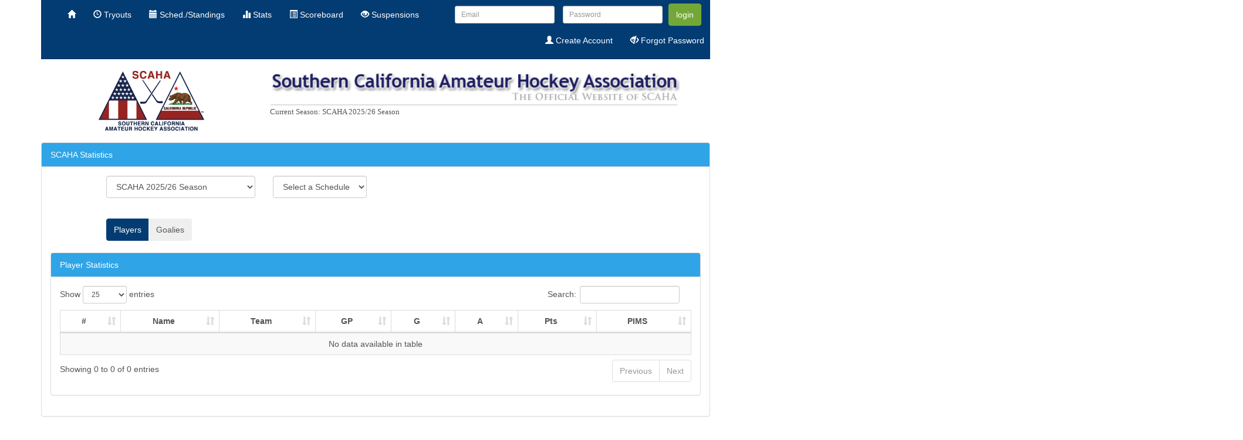

--- FILE ---
content_type: text/html;charset=ISO-8859-1
request_url: http://scaha.com/scaha/statscentral.xhtml;jsessionid=695C16922EF62E3B1F98F600F97D309B
body_size: 215667
content:
<?xml version="1.0" encoding="ISO-8859-1" ?>
<!DOCTYPE html>
<html lang="en" xmlns="http://www.w3.org/1999/xhtml"><head><link type="text/css" rel="stylesheet" href="/scaha/javax.faces.resource/theme.css.xhtml?ln=primefaces-bluesky" /><link type="text/css" rel="stylesheet" href="https://cdn.datatables.net/v/bs/jszip-3.1.3/pdfmake-0.1.27/dt-1.10.15/af-2.2.0/b-1.4.0/b-colvis-1.4.0/b-html5-1.4.0/b-print-1.4.0/cr-1.3.3/fc-3.2.2/fh-3.1.2/r-2.1.1/rr-1.2.0/sc-1.4.2/se-1.2.2/datatables.min.css" /><link rel="stylesheet" type="text/css" href="/scaha/javax.faces.resource/css/cerulean/core.css.xhtml;jsessionid=973A6D9E7645244F32472D16C5BEF9E2?ln=bsf" /><link type="text/css" rel="stylesheet" href="//maxcdn.bootstrapcdn.com/font-awesome/4.7.0/css/font-awesome.min.css" /><link rel="stylesheet" type="text/css" href="/scaha/javax.faces.resource/css/bsf.css.xhtml;jsessionid=973A6D9E7645244F32472D16C5BEF9E2?ln=bsf" /><!--[if lt IE 9]><script src="/scaha/javax.faces.resource/js/html5shiv.js.xhtml?ln=bsf"></script><script src="/scaha/javax.faces.resource/js/respond.js.xhtml?ln=bsf"></script><![endif]--><script type="text/javascript" src="/scaha/javax.faces.resource/jq/jquery.js.xhtml;jsessionid=973A6D9E7645244F32472D16C5BEF9E2?ln=bsf"></script><script type="text/javascript" src="/scaha/javax.faces.resource/js/jquery.blockUI.js.xhtml;jsessionid=973A6D9E7645244F32472D16C5BEF9E2?ln=bsf"></script><script type="text/javascript" src="/scaha/javax.faces.resource/jsf.js.xhtml;jsessionid=973A6D9E7645244F32472D16C5BEF9E2?ln=javax.faces"></script><script type="text/javascript" src="/scaha/javax.faces.resource/js/image-loader.js.xhtml;jsessionid=973A6D9E7645244F32472D16C5BEF9E2?ln=bsf"></script><script type="text/javascript" src="/scaha/javax.faces.resource/js/tooltip.js.xhtml;jsessionid=973A6D9E7645244F32472D16C5BEF9E2?ln=bsf"></script><script type="text/javascript" src="/scaha/javax.faces.resource/js/bsf.js.xhtml;jsessionid=973A6D9E7645244F32472D16C5BEF9E2?ln=bsf"></script><script src="https://cdn.datatables.net/v/bs/jszip-3.1.3/pdfmake-0.1.27/dt-1.10.15/af-2.2.0/b-1.4.0/b-colvis-1.4.0/b-html5-1.4.0/b-print-1.4.0/cr-1.3.3/fc-3.2.2/fh-3.1.2/r-2.1.1/rr-1.2.0/sc-1.4.2/se-1.2.2/datatables.min.js"></script><meta name="viewport" content="width=device-width, initial-scale=1"/>
		<meta http-equiv="cache-control" content="max-age=1" />
		<meta http-equiv="cache-control" content="no-cache" />
		<meta http-equiv="expires" content="1" />
		<meta http-equiv="expires" content="Tue, 01 Jan 1980 1:00:00 GMT" />
		<meta http-equiv="pragma" content="no-cache" />
		<meta http-equiv="X-UA-Compatible" content="IE=Edge" />
		<meta content="text/html; charset=UTF-8" http-equiv="Content-Type" />
		<meta http-equiv="Content-Type" content="text/html; charset=UTF-8" />
		<meta name="viewport" content="width=device-width, initial-scale=1" />
		
		<meta http-equiv="X-UA-Compatible" content="IE=9" />
		<title>SCAHA</title>
		<link rel="shortcut icon" href="images/favicon.ico" />
		<script src="http://maps.google.com/maps/api/js?sensor=false" type="text/javascript"></script></head><body>
		<script>
		 $.blockUI.defaults.css.width = '20%';
		    $.blockUI.defaults.css.left = '40%';
		    $.blockUI.defaults.css.height = '5em';
		    $.blockUI.defaults.css.borderRadius = '10px';
		    $.blockUI.defaults.overlayCSS.opacity = 0.5;
		    $.blockUI.defaults.message = '<div style="padding-top:1em"><span><i id="j_id_8" class="fa fa-circle-o-notch fa-2x fa-spin"></i></span><br />Please wait while data is loading.</div>';
		</script>
		
		
		<link rel="stylesheet" type="text/css" href="/scaha/style/main.css" /><!DOCTYPE html>
<html lang="en" xmlns="http://www.w3.org/1999/xhtml"><div id="j_id_c" class="container"><div id="j_id_d" style="margin-top: 0px !important; margin-bottom: 0px !important; padding-top: 0px !important; padding-bottom: 0px !important;" class="row"><div id="j_id_e" class="col-md-12"><div id="j_id_f" class="navbar navbar-inverse navbar-static-top" role="navigation"><div class="container-fluid"><div class="navbar-header"><button type="button" class="navbar-toggle" data-toggle="collapse" data-target="#j_id_f_inner"><span class="sr-only">Toggle navigation</span><span class="icon-bar"></span><span class="icon-bar"></span><span class="icon-bar"></span></button><a class="navbar-brand" style="padding-top: 5px;padding-bottom: 5px;" href="#"><span><img alt="Brand" src="../scaha/images/pages/scaha_logo_navbar.png" style="height:39px;width:60px;" class="hidden-md hidden-lg" /></span></a></div><div id="j_id_f_inner" class="collapse navbar-collapse navbar-ex1-collapse"><ul id="j_id_g" class="nav navbar-nav navbar-left "><li id="j_id_h" style="cursor:pointer;"><a href="Welcome.xhtml;jsessionid=973A6D9E7645244F32472D16C5BEF9E2" role="menuitem" tabindex="-1"><span><i class="glyphicon glyphicon-home"></i></span></a></li><li id="j_id_i" style="cursor:pointer;"><a href="viewalltryouts.xhtml;jsessionid=973A6D9E7645244F32472D16C5BEF9E2" role="menuitem" tabindex="-1"><span><i class="glyphicon glyphicon-time"></i></span> Tryouts</a></li><li id="j_id_j" style="cursor:pointer;"><a href="scoreboard.xhtml;jsessionid=973A6D9E7645244F32472D16C5BEF9E2" role="menuitem" tabindex="-1"><span><i class="glyphicon glyphicon-calendar"></i></span> Sched./Standings</a></li><li id="j_id_k" style="cursor:pointer;"><a href="statscentral.xhtml;jsessionid=973A6D9E7645244F32472D16C5BEF9E2" role="menuitem" tabindex="-1"><span><i class="glyphicon glyphicon-stats"></i></span> Stats</a></li><li id="j_id_l" style="cursor:pointer;"><a href="gamecentral.xhtml;jsessionid=973A6D9E7645244F32472D16C5BEF9E2?season=SCAHA-2526&amp;initial=yes" role="menuitem" tabindex="-1"><span><i class="glyphicon glyphicon-list-alt"></i></span> Scoreboard</a></li><li id="j_id_m" style="cursor:pointer;"><a href="suspensions.xhtml;jsessionid=973A6D9E7645244F32472D16C5BEF9E2" role="menuitem" tabindex="-1"><span><i class="glyphicon glyphicon-eye-open"></i></span> Suspensions</a></li>
								
								<br /></ul><form id="j_id_q" name="j_id_q" method="post" action="/scaha/statscentral.xhtml;jsessionid=973A6D9E7645244F32472D16C5BEF9E2" class="navbar-form navbar-right" enctype="application/x-www-form-urlencoded">
				                
				                <div class="form-group"><div id="j_id_q:j_id_s" class="form-group "><input id="input_j_id_q:j_id_s" name="input_j_id_q:j_id_s" type="text" class="form-control input-sm" placeholder="Email" tabindex="1" /></div>
				                </div>
				                <div class="form-group"><div id="j_id_q:j_id_u" class="form-group "><input id="input_j_id_q:j_id_u" name="input_j_id_q:j_id_u" type="password" class="form-control input-sm" placeholder="Password" size="0" tabindex="2" /></div>
				                </div><button type="submit" id="j_id_q:login" name="j_id_q:login" class="btn btn-success" tabindex="3">login</button>
							 	<br />
						 		<div class="form-group navbar-right"><ul id="j_id_q:j_id_10" class="nav navbar-nav navbar-right navbar-right"><li id="j_id_q:j_id_11" style="cursor:pointer;"><a href="register.xhtml;jsessionid=973A6D9E7645244F32472D16C5BEF9E2" role="menuitem" tabindex="-1"><span><i class="glyphicon glyphicon-user"></i></span> Create Account</a></li><li id="j_id_q:j_id_12" style="cursor:pointer;"><a href="forgotpassword.xhtml;jsessionid=973A6D9E7645244F32472D16C5BEF9E2" role="menuitem" tabindex="-1"><span><i class="glyphicon glyphicon-eye-close"></i></span> Forgot Password</a></li><img id="j_id_q:j_id_15" width="10px" height="" alt="" src="/scaha/javax.faces.resource/spacer/dot_clear.gif.xhtml?ln=primefaces&amp;v=4.0" /></ul>
					            </div><input type="hidden" name="j_id_q_SUBMIT" value="1" /><input type="hidden" name="javax.faces.ViewState" id="j_id__v_12:javax.faces.ViewState:1" value="[base64]/dAAHal9pZF80MXBxAH4AVXQAB2pfaWRfNDBwc3EAfgAEdXEAfgAJAAAAAXNxAH4ABHB0ACRuZXQuYm9vdHNmYWNlcy5jb21wb25lbnQuaW1hZ2UuSW1hZ2V0AAdqX2lkXzQzcHEAfgBVdAAHal9pZF80MnBzcQB+AAR1cQB+AAkAAAABc3EAfgAEcHEAfgA/dAAHal9pZF80NXBxAH4AVXQAB2pfaWRfNDRwc3EAfgAEdXEAfgAJAAAAAnNxAH4ABHBxAH4BSXQAB2pfaWRfNDdwc3EAfgAEcHEAfgA/[base64]/[base64]/[base64]/dAAHal9pZF81Y3BzcQB+AAR1cQB+AAkAAAABc3EAfgAEcHEAfgA/[base64]/dAAHal9pZF81bHBzcQB+AAR1cQB+AAkAAAABc3EAfgAEcHEAfgA/[base64]/[base64]/dAAHal9pZF82M3BzcQB+AAR1cQB+AAkAAAABc3EAfgAEcHEAfgA/[base64]/dAAHal9pZF82Y3BzcQB+AAR1cQB+AAkAAAABc3EAfgAEcHEAfgA/[base64]/[base64]/[base64]/[base64]/[base64]////[base64]/[base64]/[base64]/pECAAB4cgATamF2YXguZWwuRXhwcmVzc2lvbqOFilPyWtI8AgAAeHBzcgAhb3JnLmFwYWNoZS5lbC5WYWx1ZUV4cHJlc3Npb25JbXBsCI0i/[base64]/[base64]/[base64]/[base64]/[base64]/p1cQB+AAAAAAABc3EAfgOTcQB+A/[base64]/[base64]/[base64]/dzcQB+A5NxAH4D+nVxAH4AAAAAAAFzcQB+A5NxAH4D/[base64]/p1cQB+AAAAAAABc3EAfgOTcQB+A/[base64]/[base64]/[base64]/[base64]/[base64]/[base64]/gAAAAAAAAXcIAAAAAQAAAAFxAH4K7XNxAH4Dk3EAfgP6dXEAfgAAAAAAAXNxAH4Dk3EAfgrydXEAfgAAAAAAAnB1cQB+AAAAAAACcQB+CvZzcQB+CvhxAH4K+3VxAH4AAAAAAARxAH4K/[base64]/[base64]/[base64]/[base64]/[base64]/[base64]/[base64]/[base64]/dAAKZnVsbC13aWR0aHEAfgpCdAAHcHJpbWFyeXBwcQB+AlRwdAAVNXRfOTExODMzMzg1XzNkYTEyN2U2cQB+Ae5xAH4DknBzcQB+A5o/[base64]/[base64]/[base64]/3EAfgL/dAAVOGRfNTQ1MzgxNzM5XzNjNjllMTBkcQB+AFdxAH4DknBwcHNxAH4DngAAAAF3BAAAAAF1cQB+AAAAAAADdXEAfgAAAAAAAnVxAH4AAAAAAApwcHBwcQB+Av5xAH4C/[base64]/[base64]" autocomplete="off" /></form></div></div></div></div></div></div>



			
</html><?xml version="1.0" encoding="ISO-8859-1" ?>
<!DOCTYPE html>
<html lang="en" xmlns="http://www.w3.org/1999/xhtml"><body><div id="j_id_3y" class="container"><div id="j_id_3z" class="row"><div id="j_id_40" class="col-md-1 hidden-sm  hidden-xs"> </div><div id="j_id_42" class="col-md-2 hidden-sm  hidden-xs"><img id="j_id_43" src="../scaha/images/pages/scaha_logo.png;jsessionid=973A6D9E7645244F32472D16C5BEF9E2" height="102px" width="180px" draggable="true" /></div><div id="j_id_44" class="col-md-1 hidden-sm  hidden-xs"> </div><div id="j_id_46" class="col-md-7 hidden-sm  hidden-xs"><img id="j_id_47" src="../scaha/images/pages/scaha_banner_logo.png;jsessionid=973A6D9E7645244F32472D16C5BEF9E2" height="59px" width="700px" draggable="true" /> 
				<br /><span style="font-family: 'Trebuchet MS', Verdana; color: #555555; text-align: right; width: 850px; font-weight: normal; font-size: 10pt;">Current Season:      SCAHA 2025/26 Season</span></div></div><div id="j_id_4a" class="row"><img id="j_id_4b" width="10px" height="10px" alt="" src="/scaha/javax.faces.resource/spacer/dot_clear.gif.xhtml?ln=primefaces&amp;v=4.0" /></div></div><script type="text/javascript" src="/scaha/javax.faces.resource/js/collapse.js.xhtml;jsessionid=973A6D9E7645244F32472D16C5BEF9E2?ln=bsf"></script></body>
</html><div id="j_id_4d" class="container"><form id="j_id_4e" name="j_id_4e" method="post" action="/scaha/statscentral.xhtml;jsessionid=973A6D9E7645244F32472D16C5BEF9E2"><div id="j_id_4e:j_id_4f" class="row"><div id="j_id_4e:j_id_4g" class="col-md-12"><div id="j_id_4e:panelgames" class="panel panel-primary"><div class="panel-heading">SCAHA Statistics</div><div id="j_id_4e_panelgamescontent"><div class="panel-body"><div class="" id="j_id_4e:panelgrid"><div><div class="row"><div class="col-lg-1"> </div><div class="col-lg-3"><div class="form-group " id="j_id_4e:j_id_4l">
<select id="j_id_4e:j_id_4lInner" name="j_id_4e:j_id_4lInner" class="form-control" onchange=";BsF.ajax.callAjax(this, event,'j_id_4e','@all', null, null, null, 'change');"><option data-label="Select a Season..." value="0">Select a Season...</option><option data-label="SCAHA 2024/25 Season" value="1">SCAHA 2024/25 Season</option><option data-label="SCAHA 2025/26 Season" value="2" selected="true">SCAHA 2025/26 Season</option><option data-label="SCAHA 2023/24 Season" value="3">SCAHA 2023/24 Season</option></select></div></div><div class="col-lg-2"><div class="form-group " id="j_id_4e:schedulelist">
<select id="j_id_4e:schedulelistInner" name="j_id_4e:schedulelistInner" class="form-control" onchange=";BsF.ajax.callAjax(this, event,'j_id_4e','@all', null, null, null, 'change');"><option data-label="Select a Schedule..." value="0" selected="true">Select a Schedule...</option><option data-label="10U B  Div 2 Regular Season" value="1">10U B  Div 2 Regular Season</option><option data-label="10U B Regular Season" value="2">10U B Regular Season</option><option data-label="10U BB Regular Season" value="3">10U BB Regular Season</option><option data-label="10U A Regular Season" value="4">10U A Regular Season</option><option data-label="12U B Regular Season" value="5">12U B Regular Season</option><option data-label="12U BB Regular Season" value="6">12U BB Regular Season</option><option data-label="12U A Regular Season" value="7">12U A Regular Season</option><option data-label="14U B Regular Season" value="8">14U B Regular Season</option><option data-label="14U BB Regular Season" value="9">14U BB Regular Season</option><option data-label="14U A Regular Season" value="10">14U A Regular Season</option><option data-label="16U A Regular Season" value="11">16U A Regular Season</option><option data-label="12U AA Regular Season" value="12">12U AA Regular Season</option><option data-label="14U AA Open" value="13">14U AA Open</option><option data-label="14U AA XOver" value="14">14U AA XOver</option><option data-label="16U AA Open" value="15">16U AA Open</option><option data-label="16U AA XOver" value="16">16U AA XOver</option><option data-label="14U AA Pool Play East" value="17">14U AA Pool Play East</option><option data-label="14U AA Pool Play West" value="18">14U AA Pool Play West</option><option data-label="18U AA Preseason Tune UP" value="19">18U AA Preseason Tune UP</option><option data-label="18U AA Regular Season" value="20">18U AA Regular Season</option><option data-label="16U AA Pool Play East" value="21">16U AA Pool Play East</option><option data-label="16U AA Pool Play West" value="22">16U AA Pool Play West</option><option data-label="Mite A Regular Season" value="23">Mite A Regular Season</option><option data-label="Mite B Regular Season" value="24">Mite B Regular Season</option><option data-label="Mite B2 Regular Season" value="25">Mite B2 Regular Season</option></select></div></div><div class="col-lg-2"> </div><div class="col-lg-2"> </div></div></div></div>
				<br /><div class="" id="j_id_4e:panelbuttons"><div><div class="row"><div class="col-lg-1"> </div><div class="col-lg-3"><div id="j_id_4e:j_id_4w" class="btn-group"><button type="submit" id="j_id_4e:j_id_4x" name="j_id_4e:j_id_4x" class="btn btn-info" onclick="BsF.ajax.callAjax(this, event,'j_id_4e','j_id_4e:j_id_4x',null,null,null,null);;;return false;">Players</button><button type="submit" id="j_id_4e:j_id_4y" name="j_id_4e:j_id_4y" class="btn btn-" onclick="BsF.ajax.callAjax(this, event,'j_id_4e','j_id_4e:j_id_4y',null,null,null,null);;;return false;">Goalies</button></div></div><div class="col-lg-2"> </div><div class="col-lg-2"> </div></div></div></div>
				<br /><div id="j_id_4e:panelplayers" class="panel panel-primary"><div class="panel-heading">Player Statistics</div><div id="j_id_4e_panelplayerscontent"><div class="panel-body"><table id="j_id_4e:playertotals" class="table table-bordered table-striped table-hover  j_id_4eplayertotalsTable" cellspacing="0" style=""><thead><tr><th class="mtrxColumn">#</th><th class="mtrxColumn">Name</th><th class="mtrxColumn">Team</th><th class="mtrxColumn">GP</th><th class="mtrxColumn">G</th><th class="mtrxColumn">A</th><th class="mtrxColumn">Pts</th><th class="mtrxColumn">PIMS</th></tr></thead><tbody></tbody></table><script>$(document).ready(function() {j_id_4ePlayertotalsWidget = $('.j_id_4eplayertotalsTable');var wrapper = $('#j_id_4e\\:playertotals_wrapper');wrapper.replaceWith(j_id_4ePlayertotalsWidget);var table = j_id_4ePlayertotalsWidget.DataTable({fixedHeader: false,responsive: false,paging: true,pageLength: 25,lengthMenu: [25,50,100],searching: true,order: [],stateSave: true,  language: { url: '/scaha/javax.faces.resource/jq/ui/i18n/dt/datatable-en.json.xhtml?ln=bsf' } });} );</script></div></div></div></div></div></div></div></div><input type="hidden" name="j_id_4e_SUBMIT" value="1" /><input type="hidden" name="javax.faces.ViewState" id="j_id__v_12:javax.faces.ViewState:1" value="[base64]/dAAHal9pZF80MXBxAH4AVXQAB2pfaWRfNDBwc3EAfgAEdXEAfgAJAAAAAXNxAH4ABHB0ACRuZXQuYm9vdHNmYWNlcy5jb21wb25lbnQuaW1hZ2UuSW1hZ2V0AAdqX2lkXzQzcHEAfgBVdAAHal9pZF80MnBzcQB+AAR1cQB+AAkAAAABc3EAfgAEcHEAfgA/dAAHal9pZF80NXBxAH4AVXQAB2pfaWRfNDRwc3EAfgAEdXEAfgAJAAAAAnNxAH4ABHBxAH4BSXQAB2pfaWRfNDdwc3EAfgAEcHEAfgA/[base64]/[base64]/[base64]/dAAHal9pZF81Y3BzcQB+AAR1cQB+AAkAAAABc3EAfgAEcHEAfgA/[base64]/dAAHal9pZF81bHBzcQB+AAR1cQB+AAkAAAABc3EAfgAEcHEAfgA/[base64]/[base64]/dAAHal9pZF82M3BzcQB+AAR1cQB+AAkAAAABc3EAfgAEcHEAfgA/[base64]/dAAHal9pZF82Y3BzcQB+AAR1cQB+AAkAAAABc3EAfgAEcHEAfgA/[base64]/[base64]/[base64]/[base64]/[base64]////[base64]/[base64]/[base64]/pECAAB4cgATamF2YXguZWwuRXhwcmVzc2lvbqOFilPyWtI8AgAAeHBzcgAhb3JnLmFwYWNoZS5lbC5WYWx1ZUV4cHJlc3Npb25JbXBsCI0i/[base64]/[base64]/[base64]/[base64]/[base64]/p1cQB+AAAAAAABc3EAfgOTcQB+A/[base64]/[base64]/[base64]/dzcQB+A5NxAH4D+nVxAH4AAAAAAAFzcQB+A5NxAH4D/[base64]/p1cQB+AAAAAAABc3EAfgOTcQB+A/[base64]/[base64]/[base64]/[base64]/[base64]/[base64]/gAAAAAAAAXcIAAAAAQAAAAFxAH4K7XNxAH4Dk3EAfgP6dXEAfgAAAAAAAXNxAH4Dk3EAfgrydXEAfgAAAAAAAnB1cQB+AAAAAAACcQB+CvZzcQB+CvhxAH4K+3VxAH4AAAAAAARxAH4K/[base64]/[base64]/[base64]/[base64]/[base64]/[base64]/[base64]/[base64]/dAAKZnVsbC13aWR0aHEAfgpCdAAHcHJpbWFyeXBwcQB+AlRwdAAVNXRfOTExODMzMzg1XzNkYTEyN2U2cQB+Ae5xAH4DknBzcQB+A5o/[base64]/[base64]/[base64]/3EAfgL/dAAVOGRfNTQ1MzgxNzM5XzNjNjllMTBkcQB+AFdxAH4DknBwcHNxAH4DngAAAAF3BAAAAAF1cQB+AAAAAAADdXEAfgAAAAAAAnVxAH4AAAAAAApwcHBwcQB+Av5xAH4C/[base64]/[base64]" autocomplete="off" /></form></div>
			<br />
			<br />
			<br />
			<br /><?xml version="1.0" encoding="ISO-8859-1" ?>
<!DOCTYPE html>
<html xmlns="http://www.w3.org/1999/xhtml">
<head>
<meta http-equiv="Content-Type" content="text/html; charset=ISO-8859-1" />
<title></title>
</head>
<body><div id="j_id_6r" style="background-color: black;" class="container"><div id="j_id_6s" class="row"><div id="j_id_6t" class="col-md-2"><div id="j_id_6u" class="container"><div id="j_id_6v" class="row"><div id="j_id_6w" class="col-md-12"><h4>General</h4></div></div><div id="j_id_6y" class="row"><div id="j_id_6z" class="col-md-12"> </div></div><div id="j_id_71" class="row"><div id="j_id_72" class="col-md-12"><a id="j_id_73" href="calendar.xhtml;jsessionid=973A6D9E7645244F32472D16C5BEF9E2" tabindex="-1">Calendar of Events</a></span></div></div><div id="j_id_74" class="row"><div id="j_id_75" class="col-md-12"><a id="j_id_76" href="boardofdirectors.xhtml;jsessionid=973A6D9E7645244F32472D16C5BEF9E2" tabindex="-1">Executive Committee</a></span></div></div><div id="j_id_77" class="row"><div id="j_id_78" class="col-md-12"><a id="j_id_79" href="viewmeetingminutes.xhtml;jsessionid=973A6D9E7645244F32472D16C5BEF9E2" tabindex="-1">Meeting Minutes</a></span></div></div><div id="j_id_7a" class="row"><div id="j_id_7b" class="col-md-12"><a id="j_id_7c" href="scaharinks.xhtml;jsessionid=973A6D9E7645244F32472D16C5BEF9E2" tabindex="-1">Rinks</a></span></div></div><div id="j_id_7d" class="row"><div id="j_id_7e" class="col-md-12"><a id="j_id_7f" href="viewtournamentform.xhtml;jsessionid=973A6D9E7645244F32472D16C5BEF9E2" tabindex="-1">Tournaments</a></span></div></div></div></div><div id="j_id_7g" class="col-md-1"></div><div id="j_id_7h" class="col-md-2"><div id="j_id_7i" class="container"><div id="j_id_7j" class="row"><div id="j_id_7k" class="col-md-12"><h4>Clubs</h4></div></div><div id="j_id_7m" class="row"><div id="j_id_7n" class="col-md-12"> </div></div><div id="j_id_7p" class="row"><div id="j_id_7q" class="col-md-12"><a id="j_id_7r" href="viewallclubs.xhtml;jsessionid=973A6D9E7645244F32472D16C5BEF9E2" tabindex="-1">Active Clubs</a></span></div></div><div id="j_id_7s" class="row"><div id="j_id_7t" class="col-md-12"><a id="j_id_7u" href="declarations.xhtml;jsessionid=973A6D9E7645244F32472D16C5BEF9E2" tabindex="-1">Declarations</a></span></div></div><div id="j_id_7v" class="row"><div id="j_id_7w" class="col-md-12"><a id="j_id_7x" href="viewallopenings.xhtml;jsessionid=973A6D9E7645244F32472D16C5BEF9E2" tabindex="-1">Team Openings</a></span></div></div><div id="j_id_7y" class="row"><div id="j_id_7z" class="col-md-12"><a id="j_id_80" href="viewalltryouts.xhtml;jsessionid=973A6D9E7645244F32472D16C5BEF9E2" tabindex="-1">Tryouts</a></span></div></div></div></div><div id="j_id_81" class="col-md-1"></div><div id="j_id_82" class="col-md-2"><div id="j_id_83" class="container"><div id="j_id_84" class="row"><div id="j_id_85" class="col-md-12"><h4>Tools/Training</h4></div></div><div id="j_id_87" class="row"><div id="j_id_88" class="col-md-12"> </div></div><div id="j_id_8a" class="row"><div id="j_id_8b" class="col-md-12"><a id="j_id_8c" href="downloads/2025-2026-SCAHA-Guidebook_093025_final.pdf;jsessionid=973A6D9E7645244F32472D16C5BEF9E2" target="_blank" tabindex="-1">Guidebook</a></span></div></div><div id="j_id_8d" class="row"><div id="j_id_8e" class="col-md-12"><a id="j_id_8f" href="managertools.xhtml;jsessionid=973A6D9E7645244F32472D16C5BEF9E2" tabindex="-1">Manager Tools</a></span></div></div></div></div><div id="j_id_8g" class="col-md-1"></div><div id="j_id_8h" class="col-md-2"><div id="j_id_8i" class="container"><div id="j_id_8j" class="row"><div id="j_id_8k" class="col-md-12"><h4>Season</h4></div></div><div id="j_id_8m" class="row"><div id="j_id_8n" class="col-md-12"> </div></div><div id="j_id_8p" class="row"><div id="j_id_8q" class="col-md-12"><a id="j_id_8r" href="playoffscentral.xhtml;jsessionid=973A6D9E7645244F32472D16C5BEF9E2" tabindex="-1">Playoffs</a></span></div></div><div id="j_id_8s" class="row"><div id="j_id_8t" class="col-md-12"><a id="j_id_8u" href="roster.xhtml;jsessionid=973A6D9E7645244F32472D16C5BEF9E2" tabindex="-1">Rosters</a></span></div></div><div id="j_id_8v" class="row"><div id="j_id_8w" class="col-md-12"><a id="j_id_8x" href="suspensions.xhtml;jsessionid=973A6D9E7645244F32472D16C5BEF9E2" tabindex="-1">Suspensions</a></span></div></div></div></div><div id="j_id_8y" class="col-md-2"></div></div><div id="j_id_8z" class="row"><div id="j_id_90" class="col-md-2"></div><div id="j_id_91" class="col-md-1"></div><div id="j_id_92" class="col-md-2"></div><div id="j_id_93" class="col-md-1"></div><div id="j_id_94" class="col-md-2"></div><div id="j_id_95" class="col-md-1"></div><div id="j_id_96" class="col-md-2"></div></div><div id="j_id_97" class="row"><div id="j_id_98" class="col-md-14">
				<br /><div style="text-align: center;">&#169;SCAHA 2024</div></div></div></div>
	
</body>
</html></body>
</html>